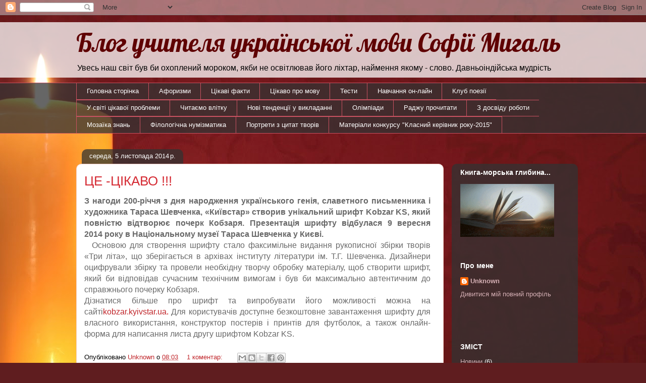

--- FILE ---
content_type: text/html; charset=UTF-8
request_url: https://mugalsokal3.blogspot.com/2014/11/
body_size: 15912
content:
<!DOCTYPE html>
<html class='v2' dir='ltr' lang='uk'>
<head>
<link href='https://www.blogger.com/static/v1/widgets/335934321-css_bundle_v2.css' rel='stylesheet' type='text/css'/>
<meta content='width=1100' name='viewport'/>
<meta content='text/html; charset=UTF-8' http-equiv='Content-Type'/>
<meta content='blogger' name='generator'/>
<link href='https://mugalsokal3.blogspot.com/favicon.ico' rel='icon' type='image/x-icon'/>
<link href='http://mugalsokal3.blogspot.com/2014/11/' rel='canonical'/>
<link rel="alternate" type="application/atom+xml" title="Блог учителя української мови Софії Мигаль - Atom" href="https://mugalsokal3.blogspot.com/feeds/posts/default" />
<link rel="alternate" type="application/rss+xml" title="Блог учителя української мови Софії Мигаль - RSS" href="https://mugalsokal3.blogspot.com/feeds/posts/default?alt=rss" />
<link rel="service.post" type="application/atom+xml" title="Блог учителя української мови Софії Мигаль - Atom" href="https://www.blogger.com/feeds/2128677457750178729/posts/default" />
<!--Can't find substitution for tag [blog.ieCssRetrofitLinks]-->
<meta content='http://mugalsokal3.blogspot.com/2014/11/' property='og:url'/>
<meta content='Блог учителя української мови Софії Мигаль' property='og:title'/>
<meta content='Увесь  наш  світ  був  би  охоплений мороком,
якби  не  освітлював  його  ліхтар,  наймення  якому - слово.
Давньоіндійська  мудрість
' property='og:description'/>
<title>Блог учителя української мови Софії Мигаль: листопада 2014</title>
<style type='text/css'>@font-face{font-family:'Lobster';font-style:normal;font-weight:400;font-display:swap;src:url(//fonts.gstatic.com/s/lobster/v32/neILzCirqoswsqX9zo-mM4MwWJXNqA.woff2)format('woff2');unicode-range:U+0460-052F,U+1C80-1C8A,U+20B4,U+2DE0-2DFF,U+A640-A69F,U+FE2E-FE2F;}@font-face{font-family:'Lobster';font-style:normal;font-weight:400;font-display:swap;src:url(//fonts.gstatic.com/s/lobster/v32/neILzCirqoswsqX9zoamM4MwWJXNqA.woff2)format('woff2');unicode-range:U+0301,U+0400-045F,U+0490-0491,U+04B0-04B1,U+2116;}@font-face{font-family:'Lobster';font-style:normal;font-weight:400;font-display:swap;src:url(//fonts.gstatic.com/s/lobster/v32/neILzCirqoswsqX9zo2mM4MwWJXNqA.woff2)format('woff2');unicode-range:U+0102-0103,U+0110-0111,U+0128-0129,U+0168-0169,U+01A0-01A1,U+01AF-01B0,U+0300-0301,U+0303-0304,U+0308-0309,U+0323,U+0329,U+1EA0-1EF9,U+20AB;}@font-face{font-family:'Lobster';font-style:normal;font-weight:400;font-display:swap;src:url(//fonts.gstatic.com/s/lobster/v32/neILzCirqoswsqX9zoymM4MwWJXNqA.woff2)format('woff2');unicode-range:U+0100-02BA,U+02BD-02C5,U+02C7-02CC,U+02CE-02D7,U+02DD-02FF,U+0304,U+0308,U+0329,U+1D00-1DBF,U+1E00-1E9F,U+1EF2-1EFF,U+2020,U+20A0-20AB,U+20AD-20C0,U+2113,U+2C60-2C7F,U+A720-A7FF;}@font-face{font-family:'Lobster';font-style:normal;font-weight:400;font-display:swap;src:url(//fonts.gstatic.com/s/lobster/v32/neILzCirqoswsqX9zoKmM4MwWJU.woff2)format('woff2');unicode-range:U+0000-00FF,U+0131,U+0152-0153,U+02BB-02BC,U+02C6,U+02DA,U+02DC,U+0304,U+0308,U+0329,U+2000-206F,U+20AC,U+2122,U+2191,U+2193,U+2212,U+2215,U+FEFF,U+FFFD;}</style>
<style id='page-skin-1' type='text/css'><!--
/*
-----------------------------------------------
Blogger Template Style
Name:     Awesome Inc.
Designer: Tina Chen
URL:      tinachen.org
----------------------------------------------- */
/* Content
----------------------------------------------- */
body {
font: normal normal 13px Arial, Tahoma, Helvetica, FreeSans, sans-serif;
color: #000000;
background: #5F1D1F url(//themes.googleusercontent.com/image?id=0BwVBOzw_-hbMZmIzY2UyOTQtN2IzYi00MmVlLWI1MjgtYzVmZWU3OWUwOTg3) repeat-x fixed top center /* Credit: cstar55 (http://www.istockphoto.com/googleimages.php?id=4436909&platform=blogger) */;
}
html body .content-outer {
min-width: 0;
max-width: 100%;
width: 100%;
}
a:link {
text-decoration: none;
color: #c0252a;
}
a:visited {
text-decoration: none;
color: #000000;
}
a:hover {
text-decoration: underline;
color: #c0252a;
}
.body-fauxcolumn-outer .cap-top {
position: absolute;
z-index: 1;
height: 276px;
width: 100%;
background: transparent none repeat-x scroll top left;
_background-image: none;
}
/* Columns
----------------------------------------------- */
.content-inner {
padding: 0;
}
.header-inner .section {
margin: 0 16px;
}
.tabs-inner .section {
margin: 0 16px;
}
.main-inner {
padding-top: 60px;
}
.main-inner .column-center-inner,
.main-inner .column-left-inner,
.main-inner .column-right-inner {
padding: 0 5px;
}
*+html body .main-inner .column-center-inner {
margin-top: -60px;
}
#layout .main-inner .column-center-inner {
margin-top: 0;
}
/* Header
----------------------------------------------- */
.header-outer {
margin: 14px 0 10px 0;
background: transparent url(//www.blogblog.com/1kt/awesomeinc/header_gradient_artsy.png) repeat scroll 0 0;
}
.Header h1 {
font: normal normal 50px Lobster;
color: #5f0002;
text-shadow: 0 0 -1px #000000;
}
.Header h1 a {
color: #5f0002;
}
.Header .description {
font: normal normal 16px Arial, Tahoma, Helvetica, FreeSans, sans-serif;
color: #000000;
}
.header-inner .Header .titlewrapper,
.header-inner .Header .descriptionwrapper {
padding-left: 0;
padding-right: 0;
margin-bottom: 0;
}
.header-inner .Header .titlewrapper {
padding-top: 9px;
}
/* Tabs
----------------------------------------------- */
.tabs-outer {
overflow: hidden;
position: relative;
background: transparent url(//www.blogblog.com/1kt/awesomeinc/tabs_gradient_artsy.png) repeat scroll 0 0;
}
#layout .tabs-outer {
overflow: visible;
}
.tabs-cap-top, .tabs-cap-bottom {
position: absolute;
width: 100%;
border-top: 1px solid #ca5261;
}
.tabs-cap-bottom {
bottom: 0;
}
.tabs-inner .widget li a {
display: inline-block;
margin: 0;
padding: .6em 1.5em;
font: normal normal 13px Arial, Tahoma, Helvetica, FreeSans, sans-serif;
color: #ffffff;
border-top: 1px solid #ca5261;
border-bottom: 1px solid #ca5261;
border-left: 1px solid #ca5261;
height: 16px;
line-height: 16px;
}
.tabs-inner .widget li:last-child a {
border-right: 1px solid #ca5261;
}
.tabs-inner .widget li.selected a, .tabs-inner .widget li a:hover {
background: #000000 url(//www.blogblog.com/1kt/awesomeinc/tabs_gradient_artsy.png) repeat-x scroll 0 -100px;
color: #ffffff;
}
/* Headings
----------------------------------------------- */
h2 {
font: normal bold 14px Arial, Tahoma, Helvetica, FreeSans, sans-serif;
color: #ffffff;
}
/* Widgets
----------------------------------------------- */
.main-inner .section {
margin: 0 27px;
padding: 0;
}
.main-inner .column-left-outer,
.main-inner .column-right-outer {
margin-top: 0;
}
#layout .main-inner .column-left-outer,
#layout .main-inner .column-right-outer {
margin-top: 0;
}
.main-inner .column-left-inner,
.main-inner .column-right-inner {
background: transparent url(//www.blogblog.com/1kt/awesomeinc/tabs_gradient_artsy.png) repeat 0 0;
-moz-box-shadow: 0 0 0 rgba(0, 0, 0, .2);
-webkit-box-shadow: 0 0 0 rgba(0, 0, 0, .2);
-goog-ms-box-shadow: 0 0 0 rgba(0, 0, 0, .2);
box-shadow: 0 0 0 rgba(0, 0, 0, .2);
-moz-border-radius: 10px;
-webkit-border-radius: 10px;
-goog-ms-border-radius: 10px;
border-radius: 10px;
}
#layout .main-inner .column-left-inner,
#layout .main-inner .column-right-inner {
margin-top: 0;
}
.sidebar .widget {
font: normal normal 13px Arial, Tahoma, Helvetica, FreeSans, sans-serif;
color: #ffffff;
}
.sidebar .widget a:link {
color: #d6b0b5;
}
.sidebar .widget a:visited {
color: #d7bf91;
}
.sidebar .widget a:hover {
color: #d6b0b5;
}
.sidebar .widget h2 {
text-shadow: 0 0 -1px #000000;
}
.main-inner .widget {
background-color: transparent;
border: 1px solid transparent;
padding: 0 0 15px;
margin: 20px -16px;
-moz-box-shadow: 0 0 0 rgba(0, 0, 0, .2);
-webkit-box-shadow: 0 0 0 rgba(0, 0, 0, .2);
-goog-ms-box-shadow: 0 0 0 rgba(0, 0, 0, .2);
box-shadow: 0 0 0 rgba(0, 0, 0, .2);
-moz-border-radius: 10px;
-webkit-border-radius: 10px;
-goog-ms-border-radius: 10px;
border-radius: 10px;
}
.main-inner .widget h2 {
margin: 0 -0;
padding: .6em 0 .5em;
border-bottom: 1px solid transparent;
}
.footer-inner .widget h2 {
padding: 0 0 .4em;
border-bottom: 1px solid transparent;
}
.main-inner .widget h2 + div, .footer-inner .widget h2 + div {
border-top: 0 solid transparent;
padding-top: 8px;
}
.main-inner .widget .widget-content {
margin: 0 -0;
padding: 7px 0 0;
}
.main-inner .widget ul, .main-inner .widget #ArchiveList ul.flat {
margin: -8px -15px 0;
padding: 0;
list-style: none;
}
.main-inner .widget #ArchiveList {
margin: -8px 0 0;
}
.main-inner .widget ul li, .main-inner .widget #ArchiveList ul.flat li {
padding: .5em 15px;
text-indent: 0;
color: #ffffff;
border-top: 0 solid transparent;
border-bottom: 1px solid transparent;
}
.main-inner .widget #ArchiveList ul li {
padding-top: .25em;
padding-bottom: .25em;
}
.main-inner .widget ul li:first-child, .main-inner .widget #ArchiveList ul.flat li:first-child {
border-top: none;
}
.main-inner .widget ul li:last-child, .main-inner .widget #ArchiveList ul.flat li:last-child {
border-bottom: none;
}
.post-body {
position: relative;
}
.main-inner .widget .post-body ul {
padding: 0 2.5em;
margin: .5em 0;
list-style: disc;
}
.main-inner .widget .post-body ul li {
padding: 0.25em 0;
margin-bottom: .25em;
color: #000000;
border: none;
}
.footer-inner .widget ul {
padding: 0;
list-style: none;
}
.widget .zippy {
color: #ffffff;
}
/* Posts
----------------------------------------------- */
body .main-inner .Blog {
padding: 0;
margin-bottom: 1em;
background-color: transparent;
border: none;
-moz-box-shadow: 0 0 0 rgba(0, 0, 0, 0);
-webkit-box-shadow: 0 0 0 rgba(0, 0, 0, 0);
-goog-ms-box-shadow: 0 0 0 rgba(0, 0, 0, 0);
box-shadow: 0 0 0 rgba(0, 0, 0, 0);
}
.main-inner .section:last-child .Blog:last-child {
padding: 0;
margin-bottom: 1em;
}
.main-inner .widget h2.date-header {
margin: 0 -15px 1px;
padding: 0 0 0 0;
font: normal normal 13px Arial, Tahoma, Helvetica, FreeSans, sans-serif;
color: #ffffff;
background: transparent url(//www.blogblog.com/1kt/awesomeinc/tabs_gradient_artsy.png) repeat fixed center center;
border-top: 0 solid transparent;
border-bottom: 1px solid transparent;
-moz-border-radius-topleft: 10px;
-moz-border-radius-topright: 10px;
-webkit-border-top-left-radius: 10px;
-webkit-border-top-right-radius: 10px;
border-top-left-radius: 10px;
border-top-right-radius: 10px;
position: absolute;
bottom: 100%;
left: 25px;
text-shadow: 0 0 -1px #000000;
}
.main-inner .widget h2.date-header span {
font: normal normal 13px Arial, Tahoma, Helvetica, FreeSans, sans-serif;
display: block;
padding: .5em 15px;
border-left: 0 solid transparent;
border-right: 0 solid transparent;
}
.date-outer {
position: relative;
margin: 60px 0 20px;
padding: 0 15px;
background-color: #ffffff;
border: 1px solid #f2cec6;
-moz-box-shadow: 0 0 0 rgba(0, 0, 0, .2);
-webkit-box-shadow: 0 0 0 rgba(0, 0, 0, .2);
-goog-ms-box-shadow: 0 0 0 rgba(0, 0, 0, .2);
box-shadow: 0 0 0 rgba(0, 0, 0, .2);
-moz-border-radius: 10px;
-webkit-border-radius: 10px;
-goog-ms-border-radius: 10px;
border-radius: 10px;
}
.date-outer:first-child {
margin-top: 0;
}
.date-outer:last-child {
margin-bottom: 0;
-moz-border-radius-bottomleft: 0;
-moz-border-radius-bottomright: 0;
-webkit-border-bottom-left-radius: 0;
-webkit-border-bottom-right-radius: 0;
-goog-ms-border-bottom-left-radius: 0;
-goog-ms-border-bottom-right-radius: 0;
border-bottom-left-radius: 0;
border-bottom-right-radius: 0;
}
.date-posts {
margin: 0 -0;
padding: 0 0;
clear: both;
}
.post-outer, .inline-ad {
border-top: 1px solid #f4d3cc;
margin: 0 -0;
padding: 15px 0;
}
.post-outer {
padding-bottom: 10px;
}
.post-outer:first-child {
padding-top: 10px;
border-top: none;
}
.post-outer:last-child, .inline-ad:last-child {
border-bottom: none;
}
.post-body {
position: relative;
}
.post-body img {
padding: 8px;
background: #ffffff;
border: 1px solid #c7c7c7;
-moz-box-shadow: 0 0 0 rgba(0, 0, 0, .2);
-webkit-box-shadow: 0 0 0 rgba(0, 0, 0, .2);
box-shadow: 0 0 0 rgba(0, 0, 0, .2);
-moz-border-radius: 0;
-webkit-border-radius: 0;
border-radius: 0;
}
h3.post-title, h4 {
font: normal normal 26px Arial, Tahoma, Helvetica, FreeSans, sans-serif;
color: #d52a33;
}
h3.post-title a {
font: normal normal 26px Arial, Tahoma, Helvetica, FreeSans, sans-serif;
color: #d52a33;
}
h3.post-title a:hover {
color: #c0252a;
text-decoration: underline;
}
.post-header {
margin: 0 0 1em;
}
.post-body {
line-height: 1.4;
}
.post-outer h2 {
color: #000000;
}
.post-footer {
margin: 1.5em 0 0;
}
#blog-pager {
padding: 15px;
font-size: 120%;
background-color: #ffffff;
border: 1px solid transparent;
-moz-box-shadow: 0 0 0 rgba(0, 0, 0, .2);
-webkit-box-shadow: 0 0 0 rgba(0, 0, 0, .2);
-goog-ms-box-shadow: 0 0 0 rgba(0, 0, 0, .2);
box-shadow: 0 0 0 rgba(0, 0, 0, .2);
-moz-border-radius: 10px;
-webkit-border-radius: 10px;
-goog-ms-border-radius: 10px;
border-radius: 10px;
-moz-border-radius-topleft: 0;
-moz-border-radius-topright: 0;
-webkit-border-top-left-radius: 0;
-webkit-border-top-right-radius: 0;
-goog-ms-border-top-left-radius: 0;
-goog-ms-border-top-right-radius: 0;
border-top-left-radius: 0;
border-top-right-radius-topright: 0;
margin-top: 0;
}
.blog-feeds, .post-feeds {
margin: 1em 0;
text-align: center;
color: #333333;
}
.blog-feeds a, .post-feeds a {
color: #ffffff;
}
.blog-feeds a:visited, .post-feeds a:visited {
color: #ffffff;
}
.blog-feeds a:hover, .post-feeds a:hover {
color: #ffffff;
}
.post-outer .comments {
margin-top: 2em;
}
/* Comments
----------------------------------------------- */
.comments .comments-content .icon.blog-author {
background-repeat: no-repeat;
background-image: url([data-uri]);
}
.comments .comments-content .loadmore a {
border-top: 1px solid #ca5261;
border-bottom: 1px solid #ca5261;
}
.comments .continue {
border-top: 2px solid #ca5261;
}
/* Footer
----------------------------------------------- */
.footer-outer {
margin: -0 0 -1px;
padding: 0 0 0;
color: #333333;
overflow: hidden;
}
.footer-fauxborder-left {
border-top: 1px solid transparent;
background: transparent url(//www.blogblog.com/1kt/awesomeinc/header_gradient_artsy.png) repeat scroll 0 0;
-moz-box-shadow: 0 0 0 rgba(0, 0, 0, .2);
-webkit-box-shadow: 0 0 0 rgba(0, 0, 0, .2);
-goog-ms-box-shadow: 0 0 0 rgba(0, 0, 0, .2);
box-shadow: 0 0 0 rgba(0, 0, 0, .2);
margin: 0 -0;
}
/* Mobile
----------------------------------------------- */
body.mobile {
background-size: 100% auto;
}
.mobile .body-fauxcolumn-outer {
background: transparent none repeat scroll top left;
}
*+html body.mobile .main-inner .column-center-inner {
margin-top: 0;
}
.mobile .main-inner .widget {
padding: 0 0 15px;
}
.mobile .main-inner .widget h2 + div,
.mobile .footer-inner .widget h2 + div {
border-top: none;
padding-top: 0;
}
.mobile .footer-inner .widget h2 {
padding: 0.5em 0;
border-bottom: none;
}
.mobile .main-inner .widget .widget-content {
margin: 0;
padding: 7px 0 0;
}
.mobile .main-inner .widget ul,
.mobile .main-inner .widget #ArchiveList ul.flat {
margin: 0 -15px 0;
}
.mobile .main-inner .widget h2.date-header {
left: 0;
}
.mobile .date-header span {
padding: 0.4em 0;
}
.mobile .date-outer:first-child {
margin-bottom: 0;
border: 1px solid #f2cec6;
-moz-border-radius-topleft: 10px;
-moz-border-radius-topright: 10px;
-webkit-border-top-left-radius: 10px;
-webkit-border-top-right-radius: 10px;
-goog-ms-border-top-left-radius: 10px;
-goog-ms-border-top-right-radius: 10px;
border-top-left-radius: 10px;
border-top-right-radius: 10px;
}
.mobile .date-outer {
border-color: #f2cec6;
border-width: 0 1px 1px;
}
.mobile .date-outer:last-child {
margin-bottom: 0;
}
.mobile .main-inner {
padding: 0;
}
.mobile .header-inner .section {
margin: 0;
}
.mobile .post-outer, .mobile .inline-ad {
padding: 5px 0;
}
.mobile .tabs-inner .section {
margin: 0 10px;
}
.mobile .main-inner .widget h2 {
margin: 0;
padding: 0;
}
.mobile .main-inner .widget h2.date-header span {
padding: 0;
}
.mobile .main-inner .widget .widget-content {
margin: 0;
padding: 7px 0 0;
}
.mobile #blog-pager {
border: 1px solid transparent;
background: transparent url(//www.blogblog.com/1kt/awesomeinc/header_gradient_artsy.png) repeat scroll 0 0;
}
.mobile .main-inner .column-left-inner,
.mobile .main-inner .column-right-inner {
background: transparent url(//www.blogblog.com/1kt/awesomeinc/tabs_gradient_artsy.png) repeat 0 0;
-moz-box-shadow: none;
-webkit-box-shadow: none;
-goog-ms-box-shadow: none;
box-shadow: none;
}
.mobile .date-posts {
margin: 0;
padding: 0;
}
.mobile .footer-fauxborder-left {
margin: 0;
border-top: inherit;
}
.mobile .main-inner .section:last-child .Blog:last-child {
margin-bottom: 0;
}
.mobile-index-contents {
color: #000000;
}
.mobile .mobile-link-button {
background: #c0252a url(//www.blogblog.com/1kt/awesomeinc/tabs_gradient_artsy.png) repeat scroll 0 0;
}
.mobile-link-button a:link, .mobile-link-button a:visited {
color: #ffffff;
}
.mobile .tabs-inner .PageList .widget-content {
background: transparent;
border-top: 1px solid;
border-color: #ca5261;
color: #ffffff;
}
.mobile .tabs-inner .PageList .widget-content .pagelist-arrow {
border-left: 1px solid #ca5261;
}

--></style>
<style id='template-skin-1' type='text/css'><!--
body {
min-width: 1010px;
}
.content-outer, .content-fauxcolumn-outer, .region-inner {
min-width: 1010px;
max-width: 1010px;
_width: 1010px;
}
.main-inner .columns {
padding-left: 0px;
padding-right: 250px;
}
.main-inner .fauxcolumn-center-outer {
left: 0px;
right: 250px;
/* IE6 does not respect left and right together */
_width: expression(this.parentNode.offsetWidth -
parseInt("0px") -
parseInt("250px") + 'px');
}
.main-inner .fauxcolumn-left-outer {
width: 0px;
}
.main-inner .fauxcolumn-right-outer {
width: 250px;
}
.main-inner .column-left-outer {
width: 0px;
right: 100%;
margin-left: -0px;
}
.main-inner .column-right-outer {
width: 250px;
margin-right: -250px;
}
#layout {
min-width: 0;
}
#layout .content-outer {
min-width: 0;
width: 800px;
}
#layout .region-inner {
min-width: 0;
width: auto;
}
body#layout div.add_widget {
padding: 8px;
}
body#layout div.add_widget a {
margin-left: 32px;
}
--></style>
<style>
    body {background-image:url(\/\/themes.googleusercontent.com\/image?id=0BwVBOzw_-hbMZmIzY2UyOTQtN2IzYi00MmVlLWI1MjgtYzVmZWU3OWUwOTg3);}
    
@media (max-width: 200px) { body {background-image:url(\/\/themes.googleusercontent.com\/image?id=0BwVBOzw_-hbMZmIzY2UyOTQtN2IzYi00MmVlLWI1MjgtYzVmZWU3OWUwOTg3&options=w200);}}
@media (max-width: 400px) and (min-width: 201px) { body {background-image:url(\/\/themes.googleusercontent.com\/image?id=0BwVBOzw_-hbMZmIzY2UyOTQtN2IzYi00MmVlLWI1MjgtYzVmZWU3OWUwOTg3&options=w400);}}
@media (max-width: 800px) and (min-width: 401px) { body {background-image:url(\/\/themes.googleusercontent.com\/image?id=0BwVBOzw_-hbMZmIzY2UyOTQtN2IzYi00MmVlLWI1MjgtYzVmZWU3OWUwOTg3&options=w800);}}
@media (max-width: 1200px) and (min-width: 801px) { body {background-image:url(\/\/themes.googleusercontent.com\/image?id=0BwVBOzw_-hbMZmIzY2UyOTQtN2IzYi00MmVlLWI1MjgtYzVmZWU3OWUwOTg3&options=w1200);}}
/* Last tag covers anything over one higher than the previous max-size cap. */
@media (min-width: 1201px) { body {background-image:url(\/\/themes.googleusercontent.com\/image?id=0BwVBOzw_-hbMZmIzY2UyOTQtN2IzYi00MmVlLWI1MjgtYzVmZWU3OWUwOTg3&options=w1600);}}
  </style>
<link href='https://www.blogger.com/dyn-css/authorization.css?targetBlogID=2128677457750178729&amp;zx=92ec1a8f-8af5-45f9-b386-17187a8592f5' media='none' onload='if(media!=&#39;all&#39;)media=&#39;all&#39;' rel='stylesheet'/><noscript><link href='https://www.blogger.com/dyn-css/authorization.css?targetBlogID=2128677457750178729&amp;zx=92ec1a8f-8af5-45f9-b386-17187a8592f5' rel='stylesheet'/></noscript>
<meta name='google-adsense-platform-account' content='ca-host-pub-1556223355139109'/>
<meta name='google-adsense-platform-domain' content='blogspot.com'/>

</head>
<body class='loading variant-artsy'>
<div class='navbar section' id='navbar' name='Панель навігації'><div class='widget Navbar' data-version='1' id='Navbar1'><script type="text/javascript">
    function setAttributeOnload(object, attribute, val) {
      if(window.addEventListener) {
        window.addEventListener('load',
          function(){ object[attribute] = val; }, false);
      } else {
        window.attachEvent('onload', function(){ object[attribute] = val; });
      }
    }
  </script>
<div id="navbar-iframe-container"></div>
<script type="text/javascript" src="https://apis.google.com/js/platform.js"></script>
<script type="text/javascript">
      gapi.load("gapi.iframes:gapi.iframes.style.bubble", function() {
        if (gapi.iframes && gapi.iframes.getContext) {
          gapi.iframes.getContext().openChild({
              url: 'https://www.blogger.com/navbar/2128677457750178729?origin\x3dhttps://mugalsokal3.blogspot.com',
              where: document.getElementById("navbar-iframe-container"),
              id: "navbar-iframe"
          });
        }
      });
    </script><script type="text/javascript">
(function() {
var script = document.createElement('script');
script.type = 'text/javascript';
script.src = '//pagead2.googlesyndication.com/pagead/js/google_top_exp.js';
var head = document.getElementsByTagName('head')[0];
if (head) {
head.appendChild(script);
}})();
</script>
</div></div>
<div class='body-fauxcolumns'>
<div class='fauxcolumn-outer body-fauxcolumn-outer'>
<div class='cap-top'>
<div class='cap-left'></div>
<div class='cap-right'></div>
</div>
<div class='fauxborder-left'>
<div class='fauxborder-right'></div>
<div class='fauxcolumn-inner'>
</div>
</div>
<div class='cap-bottom'>
<div class='cap-left'></div>
<div class='cap-right'></div>
</div>
</div>
</div>
<div class='content'>
<div class='content-fauxcolumns'>
<div class='fauxcolumn-outer content-fauxcolumn-outer'>
<div class='cap-top'>
<div class='cap-left'></div>
<div class='cap-right'></div>
</div>
<div class='fauxborder-left'>
<div class='fauxborder-right'></div>
<div class='fauxcolumn-inner'>
</div>
</div>
<div class='cap-bottom'>
<div class='cap-left'></div>
<div class='cap-right'></div>
</div>
</div>
</div>
<div class='content-outer'>
<div class='content-cap-top cap-top'>
<div class='cap-left'></div>
<div class='cap-right'></div>
</div>
<div class='fauxborder-left content-fauxborder-left'>
<div class='fauxborder-right content-fauxborder-right'></div>
<div class='content-inner'>
<header>
<div class='header-outer'>
<div class='header-cap-top cap-top'>
<div class='cap-left'></div>
<div class='cap-right'></div>
</div>
<div class='fauxborder-left header-fauxborder-left'>
<div class='fauxborder-right header-fauxborder-right'></div>
<div class='region-inner header-inner'>
<div class='header section' id='header' name='Заголовок'><div class='widget Header' data-version='1' id='Header1'>
<div id='header-inner'>
<div class='titlewrapper'>
<h1 class='title'>
<a href='https://mugalsokal3.blogspot.com/'>
Блог учителя української мови Софії Мигаль
</a>
</h1>
</div>
<div class='descriptionwrapper'>
<p class='description'><span>Увесь  наш  світ  був  би  охоплений мороком,
якби  не  освітлював  його  ліхтар,  наймення  якому - слово.
Давньоіндійська  мудрість
</span></p>
</div>
</div>
</div></div>
</div>
</div>
<div class='header-cap-bottom cap-bottom'>
<div class='cap-left'></div>
<div class='cap-right'></div>
</div>
</div>
</header>
<div class='tabs-outer'>
<div class='tabs-cap-top cap-top'>
<div class='cap-left'></div>
<div class='cap-right'></div>
</div>
<div class='fauxborder-left tabs-fauxborder-left'>
<div class='fauxborder-right tabs-fauxborder-right'></div>
<div class='region-inner tabs-inner'>
<div class='tabs section' id='crosscol' name='Усі стовпці'><div class='widget PageList' data-version='1' id='PageList1'>
<h2>Сторінки</h2>
<div class='widget-content'>
<ul>
<li>
<a href='https://mugalsokal3.blogspot.com/'>Головна сторінка</a>
</li>
<li>
<a href='https://mugalsokal3.blogspot.com/p/blog-page.html'>Афоризми</a>
</li>
<li>
<a href='https://mugalsokal3.blogspot.com/p/blog-page_27.html'>Цікаві факти</a>
</li>
<li>
<a href='https://mugalsokal3.blogspot.com/p/4279-45.html'>Цікаво про мову</a>
</li>
<li>
<a href='https://mugalsokal3.blogspot.com/p/blog-page_7105.html'>Тести</a>
</li>
<li>
<a href='https://mugalsokal3.blogspot.com/p/blog-page_2226.html'>Навчання он-лайн</a>
</li>
<li>
<a href='https://mugalsokal3.blogspot.com/p/blog-page_1707.html'>Клуб поезії</a>
</li>
<li>
<a href='https://mugalsokal3.blogspot.com/p/blog-page_11.html'>У світі цікавої проблеми</a>
</li>
<li>
<a href='https://mugalsokal3.blogspot.com/p/blog-page_1.html'>Читаємо влітку</a>
</li>
<li>
<a href='https://mugalsokal3.blogspot.com/p/blog-page_9.html'>Нові тенденції у викладанні</a>
</li>
<li>
<a href='https://mugalsokal3.blogspot.com/p/blog-page_787.html'>Олімпіади</a>
</li>
<li>
<a href='https://mugalsokal3.blogspot.com/p/blog-page_4757.html'>Раджу прочитати</a>
</li>
<li>
<a href='https://mugalsokal3.blogspot.com/p/blog-page_40.html'>З досвіду роботи</a>
</li>
<li>
<a href='https://mugalsokal3.blogspot.com/p/blog-page_13.html'>Мозаїка знань</a>
</li>
<li>
<a href='https://mugalsokal3.blogspot.com/p/blog-page_22.html'>Філологічна нумізматика</a>
</li>
<li>
<a href='https://mugalsokal3.blogspot.com/p/john-sokol.html'>Портрети з цитат творів</a>
</li>
<li>
<a href='https://mugalsokal3.blogspot.com/p/blog-page_14.html'>Матеріали конкурсу "Класний керівник року-2015"</a>
</li>
</ul>
<div class='clear'></div>
</div>
</div></div>
<div class='tabs no-items section' id='crosscol-overflow' name='Cross-Column 2'></div>
</div>
</div>
<div class='tabs-cap-bottom cap-bottom'>
<div class='cap-left'></div>
<div class='cap-right'></div>
</div>
</div>
<div class='main-outer'>
<div class='main-cap-top cap-top'>
<div class='cap-left'></div>
<div class='cap-right'></div>
</div>
<div class='fauxborder-left main-fauxborder-left'>
<div class='fauxborder-right main-fauxborder-right'></div>
<div class='region-inner main-inner'>
<div class='columns fauxcolumns'>
<div class='fauxcolumn-outer fauxcolumn-center-outer'>
<div class='cap-top'>
<div class='cap-left'></div>
<div class='cap-right'></div>
</div>
<div class='fauxborder-left'>
<div class='fauxborder-right'></div>
<div class='fauxcolumn-inner'>
</div>
</div>
<div class='cap-bottom'>
<div class='cap-left'></div>
<div class='cap-right'></div>
</div>
</div>
<div class='fauxcolumn-outer fauxcolumn-left-outer'>
<div class='cap-top'>
<div class='cap-left'></div>
<div class='cap-right'></div>
</div>
<div class='fauxborder-left'>
<div class='fauxborder-right'></div>
<div class='fauxcolumn-inner'>
</div>
</div>
<div class='cap-bottom'>
<div class='cap-left'></div>
<div class='cap-right'></div>
</div>
</div>
<div class='fauxcolumn-outer fauxcolumn-right-outer'>
<div class='cap-top'>
<div class='cap-left'></div>
<div class='cap-right'></div>
</div>
<div class='fauxborder-left'>
<div class='fauxborder-right'></div>
<div class='fauxcolumn-inner'>
</div>
</div>
<div class='cap-bottom'>
<div class='cap-left'></div>
<div class='cap-right'></div>
</div>
</div>
<!-- corrects IE6 width calculation -->
<div class='columns-inner'>
<div class='column-center-outer'>
<div class='column-center-inner'>
<div class='main section' id='main' name='Основний'><div class='widget Blog' data-version='1' id='Blog1'>
<div class='blog-posts hfeed'>

          <div class="date-outer">
        
<h2 class='date-header'><span>середа, 5 листопада 2014&#8239;р.</span></h2>

          <div class="date-posts">
        
<div class='post-outer'>
<div class='post hentry uncustomized-post-template' itemprop='blogPost' itemscope='itemscope' itemtype='http://schema.org/BlogPosting'>
<meta content='2128677457750178729' itemprop='blogId'/>
<meta content='1095177195274914501' itemprop='postId'/>
<a name='1095177195274914501'></a>
<h3 class='post-title entry-title' itemprop='name'>
<a href='https://mugalsokal3.blogspot.com/2014/11/blog-post.html'>ЦЕ -ЦІКАВО !!!</a>
</h3>
<div class='post-header'>
<div class='post-header-line-1'></div>
</div>
<div class='post-body entry-content' id='post-body-1095177195274914501' itemprop='description articleBody'>
<h3 style="background-color: white; color: dimgrey; font-family: Arial; margin: 0px 10px 0px 0px; padding: 0px; text-align: justify;">
<span style="font-family: &quot;arial&quot; , &quot;helvetica&quot; , sans-serif; font-size: 12pt; margin-right: 10px;">З нагоди 200-річчя з дня народження українського генія, славетного письменника і художника Тараса Шевченка, &#171;Київстар&#187; створив унікальний шрифт Kobzar KS, який повністю відтворює почерк Кобзаря. Презентація шрифту відбулася 9&nbsp;вересня 2014&nbsp;року в Національному музеї Тараса Шевченка у Києві.</span></h3>
<h3 style="background-color: white; color: dimgrey; font-family: Arial; margin: 0px 10px 0px 0px; padding: 0px; text-align: justify;">
<span style="font-weight: normal;">&nbsp;&nbsp;<span style="font-family: &quot;arial&quot; , &quot;helvetica&quot; , sans-serif; font-size: 12pt;">Основою для створення шрифту стало факсимільне видання рукописної збірки творів &#171;Три літа&#187;, що зберігається в архівах інституту літератури ім.&nbsp;Т.Г.&nbsp;Шевченка. Дизайнери оцифрували збірку та провели необхідну творчу обробку матеріалу, щоб створити шрифт, який би відповідав сучасним технічним вимогам і був би максимально автентичним до справжнього почерку Кобзаря.</span></span></h3>
<div style="background-color: white; color: dimgrey; font-family: Arial; font-size: 12px; margin-right: 10px; padding: 0px; text-align: justify;">
<span style="font-family: &quot;arial&quot; , &quot;helvetica&quot; , sans-serif; font-size: 12pt; margin-right: 10px;">Дізнатися більше про шрифт та випробувати його можливості можна на сайті<span style="color: #cc0000;"><a href="http://osvitportal.loda.gov.ua/diana.kolesnikova/AppData/Local/Microsoft/Windows/Temporary%20Internet%20Files/Content.Outlook/ZQVAP6JU/kobzar.kyivstar.ua">kobzar.kyivstar.ua</a>.</span> Для користувачів доступне безкоштовне завантаження шрифту для власного використання, конструктор постерів і принтів для футболок, а також онлайн-форма для написання листа другу шрифтом Kobzar KS.</span></div>
<div style='clear: both;'></div>
</div>
<div class='post-footer'>
<div class='post-footer-line post-footer-line-1'>
<span class='post-author vcard'>
Опубліковано
<span class='fn' itemprop='author' itemscope='itemscope' itemtype='http://schema.org/Person'>
<meta content='https://www.blogger.com/profile/14318827894655799865' itemprop='url'/>
<a class='g-profile' href='https://www.blogger.com/profile/14318827894655799865' rel='author' title='author profile'>
<span itemprop='name'>Unknown</span>
</a>
</span>
</span>
<span class='post-timestamp'>
о
<meta content='http://mugalsokal3.blogspot.com/2014/11/blog-post.html' itemprop='url'/>
<a class='timestamp-link' href='https://mugalsokal3.blogspot.com/2014/11/blog-post.html' rel='bookmark' title='permanent link'><abbr class='published' itemprop='datePublished' title='2014-11-05T08:03:00-08:00'>08:03</abbr></a>
</span>
<span class='post-comment-link'>
<a class='comment-link' href='https://mugalsokal3.blogspot.com/2014/11/blog-post.html#comment-form' onclick=''>
1 коментар:
  </a>
</span>
<span class='post-icons'>
<span class='item-control blog-admin pid-1880868790'>
<a href='https://www.blogger.com/post-edit.g?blogID=2128677457750178729&postID=1095177195274914501&from=pencil' title='Редагувати допис'>
<img alt='' class='icon-action' height='18' src='https://resources.blogblog.com/img/icon18_edit_allbkg.gif' width='18'/>
</a>
</span>
</span>
<div class='post-share-buttons goog-inline-block'>
<a class='goog-inline-block share-button sb-email' href='https://www.blogger.com/share-post.g?blogID=2128677457750178729&postID=1095177195274914501&target=email' target='_blank' title='Надіслати електронною поштою'><span class='share-button-link-text'>Надіслати електронною поштою</span></a><a class='goog-inline-block share-button sb-blog' href='https://www.blogger.com/share-post.g?blogID=2128677457750178729&postID=1095177195274914501&target=blog' onclick='window.open(this.href, "_blank", "height=270,width=475"); return false;' target='_blank' title='Опублікувати в блозі'><span class='share-button-link-text'>Опублікувати в блозі</span></a><a class='goog-inline-block share-button sb-twitter' href='https://www.blogger.com/share-post.g?blogID=2128677457750178729&postID=1095177195274914501&target=twitter' target='_blank' title='Поділитися в X'><span class='share-button-link-text'>Поділитися в X</span></a><a class='goog-inline-block share-button sb-facebook' href='https://www.blogger.com/share-post.g?blogID=2128677457750178729&postID=1095177195274914501&target=facebook' onclick='window.open(this.href, "_blank", "height=430,width=640"); return false;' target='_blank' title='Опублікувати у Facebook'><span class='share-button-link-text'>Опублікувати у Facebook</span></a><a class='goog-inline-block share-button sb-pinterest' href='https://www.blogger.com/share-post.g?blogID=2128677457750178729&postID=1095177195274914501&target=pinterest' target='_blank' title='Поділитися в Pinterest'><span class='share-button-link-text'>Поділитися в Pinterest</span></a>
</div>
</div>
<div class='post-footer-line post-footer-line-2'>
<span class='post-labels'>
Мітки:
<a href='https://mugalsokal3.blogspot.com/search/label/%D0%9D%D0%BE%D0%B2%D0%B8%D0%BD%D0%B8' rel='tag'>Новини</a>
</span>
</div>
<div class='post-footer-line post-footer-line-3'>
<span class='post-location'>
</span>
</div>
</div>
</div>
</div>

        </div></div>
      
</div>
<div class='blog-pager' id='blog-pager'>
<span id='blog-pager-newer-link'>
<a class='blog-pager-newer-link' href='https://mugalsokal3.blogspot.com/search?updated-max=2015-10-27T08:25:00-07:00&amp;max-results=5&amp;reverse-paginate=true' id='Blog1_blog-pager-newer-link' title='Новіші публікації'>Новіші публікації</a>
</span>
<span id='blog-pager-older-link'>
<a class='blog-pager-older-link' href='https://mugalsokal3.blogspot.com/search?updated-max=2014-11-05T08:03:00-08:00&amp;max-results=5' id='Blog1_blog-pager-older-link' title='Старіші публікації'>Старіші публікації</a>
</span>
<a class='home-link' href='https://mugalsokal3.blogspot.com/'>Головна сторінка</a>
</div>
<div class='clear'></div>
<div class='blog-feeds'>
<div class='feed-links'>
Підписатися на:
<a class='feed-link' href='https://mugalsokal3.blogspot.com/feeds/posts/default' target='_blank' type='application/atom+xml'>Коментарі (Atom)</a>
</div>
</div>
</div></div>
</div>
</div>
<div class='column-left-outer'>
<div class='column-left-inner'>
<aside>
</aside>
</div>
</div>
<div class='column-right-outer'>
<div class='column-right-inner'>
<aside>
<div class='sidebar section' id='sidebar-right-1'><div class='widget Image' data-version='1' id='Image1'>
<h2>Книга-морська глибина...</h2>
<div class='widget-content'>
<img alt='Книга-морська глибина...' height='105' id='Image1_img' src='https://blogger.googleusercontent.com/img/b/R29vZ2xl/AVvXsEjFM-mcBVjCVtCywGRUYaUF9BikF72DY26U4_iiGd7iY8FZ9sVbjkYPfwN0DcBcP7zEe0ztsvCwLiLFNPqcduAow8UmBU1xHjJ5UJTXdjLrGtP-qRfbya1f1I2rgQqsDAAsvQMGEiDEYJ6-/s1600-r/book-diary-gif-grass-Favim.com-2204125.gif' width='186'/>
<br/>
</div>
<div class='clear'></div>
</div><div class='widget Profile' data-version='1' id='Profile1'>
<h2>Про мене</h2>
<div class='widget-content'>
<dl class='profile-datablock'>
<dt class='profile-data'>
<a class='profile-name-link g-profile' href='https://www.blogger.com/profile/14318827894655799865' rel='author' style='background-image: url(//www.blogger.com/img/logo-16.png);'>
Unknown
</a>
</dt>
</dl>
<a class='profile-link' href='https://www.blogger.com/profile/14318827894655799865' rel='author'>Дивитися мій повний профіль</a>
<div class='clear'></div>
</div>
</div><div class='widget HTML' data-version='1' id='HTML3'>
<div class='widget-content'>
<script language="JavaScript" src="//xuxu.org.ua/i/170/222/20009032"></script>
</div>
<div class='clear'></div>
</div><div class='widget Label' data-version='1' id='Label1'>
<h2>ЗМІСТ</h2>
<div class='widget-content list-label-widget-content'>
<ul>
<li>
<a dir='ltr' href='https://mugalsokal3.blogspot.com/search/label/%D0%9D%D0%BE%D0%B2%D0%B8%D0%BD%D0%B8'>Новини</a>
<span dir='ltr'>(6)</span>
</li>
<li>
<a dir='ltr' href='https://mugalsokal3.blogspot.com/search/label/%D0%92%D0%B8%D0%B2%D1%87%D0%B0%D1%94%D0%BC%D0%BE%20%D0%A8%D0%B5%D0%B2%D1%87%D0%B5%D0%BD%D0%BA%D0%B0'>Вивчаємо Шевченка</a>
<span dir='ltr'>(3)</span>
</li>
<li>
<a dir='ltr' href='https://mugalsokal3.blogspot.com/search/label/%D0%92%D1%96%D1%82%D0%B0%D0%BD%D0%BD%D1%8F'>Вітання</a>
<span dir='ltr'>(2)</span>
</li>
<li>
<a dir='ltr' href='https://mugalsokal3.blogspot.com/search/label/%D0%9A%D0%BE%D0%BD%D0%BA%D1%83%D1%80%D1%81%D0%B8'>Конкурси</a>
<span dir='ltr'>(2)</span>
</li>
<li>
<a dir='ltr' href='https://mugalsokal3.blogspot.com/search/label/%D0%A7%D0%B8%D1%82%D0%B0%D1%82%D0%B8%20-%D1%86%D0%B5%20%D1%86%D1%96%D0%BA%D0%B0%D0%B2%D0%BE'>Читати -це цікаво</a>
<span dir='ltr'>(2)</span>
</li>
<li>
<a dir='ltr' href='https://mugalsokal3.blogspot.com/search/label/%D0%92%D0%B8%D0%B2%D1%87%D0%B0%D1%94%D0%BC%D0%BE%20%D1%83%D0%BA%D1%80%D0%B0%D1%97%D0%BD%D1%81%D1%8C%D0%BA%D1%83%20%D0%BC%D0%BE%D0%B2%D1%83'>Вивчаємо українську мову</a>
<span dir='ltr'>(1)</span>
</li>
<li>
<a dir='ltr' href='https://mugalsokal3.blogspot.com/search/label/%D0%94%D0%9F%D0%90'>ДПА</a>
<span dir='ltr'>(1)</span>
</li>
<li>
<a dir='ltr' href='https://mugalsokal3.blogspot.com/search/label/%D0%97%D0%9D%D0%9E'>ЗНО</a>
<span dir='ltr'>(1)</span>
</li>
<li>
<a dir='ltr' href='https://mugalsokal3.blogspot.com/search/label/%D0%A0%D0%B0%D0%B4%D1%96%D0%BE%D0%B4%D0%B8%D0%BA%D1%82%D0%B0%D0%BD%D1%82'>Радіодиктант</a>
<span dir='ltr'>(1)</span>
</li>
<li>
<a dir='ltr' href='https://mugalsokal3.blogspot.com/search/label/%D0%A1%D0%B2%D1%8F%D1%82%D0%BE%20%D0%BC%D0%BE%D0%B2%D0%B8'>Свято мови</a>
<span dir='ltr'>(1)</span>
</li>
</ul>
<div class='clear'></div>
</div>
</div><div class='widget HTML' data-version='1' id='HTML1'>
<div class='widget-content'>
<a href="http://mova.ridne.net/profile/3086"> <img src="https://lh3.googleusercontent.com/blogger_img_proxy/AEn0k_sDsVbd5FO8UjnGj__VvN4xKl53STMHkIcP0M1enH4_Uhu1P2dlUQpgsC7HRrbLsdnlntbxCN4zfYOsfeR756M3y5H37tnK7XdhStk=s0-d"> </a>
</div>
<div class='clear'></div>
</div><div class='widget Stats' data-version='1' id='Stats1'>
<h2>Загальна кількість переглядів сторінки</h2>
<div class='widget-content'>
<div id='Stats1_content' style='display: none;'>
<span class='counter-wrapper text-counter-wrapper' id='Stats1_totalCount'>
</span>
<div class='clear'></div>
</div>
</div>
</div><div class='widget HTML' data-version='1' id='HTML2'>
<div class='widget-content'>
<a target="_blank" href="http://tsybulyanskabigmirnet.blogspot.com"><img src="https://lh3.googleusercontent.com/blogger_img_proxy/AEn0k_thIrncFWwxzCkKIhsYD5tDxfTMep5r4S56vg1fOHNCBNHDQB7nqHz35fM-n3UGV3bq8wi315UOSwGJOH-Bn43AGt5pu7VwiXwbEZMIRc7xmjs3CQ3JNg=s0-d" title="Вітаю Вас на своєму блозі!"></a>
</div>
<div class='clear'></div>
</div><div class='widget PopularPosts' data-version='1' id='PopularPosts1'>
<h2>Популярні публікації</h2>
<div class='widget-content popular-posts'>
<ul>
<li>
<div class='item-content'>
<div class='item-thumbnail'>
<a href='https://mugalsokal3.blogspot.com/2014/05/blog-post.html' target='_blank'>
<img alt='' border='0' src='https://lh3.googleusercontent.com/blogger_img_proxy/AEn0k_sQDhKAq4HxXCJK1djM37_zL0g_3hhOSNP_DnDKKN-XTblmaXV7MQEQR7wMzD2B5jEyWXNNXIaJuHQTIjCsFAQhMZIGpev0mMRWEiK1Dlsqjecm_eqUQUb10jc4=w72-h72-p-k-no-nu'/>
</a>
</div>
<div class='item-title'><a href='https://mugalsokal3.blogspot.com/2014/05/blog-post.html'>Крилаті вислови Великого Кобзаря</a></div>
<div class='item-snippet'>
</div>
</div>
<div style='clear: both;'></div>
</li>
<li>
<div class='item-content'>
<div class='item-thumbnail'>
<a href='https://mugalsokal3.blogspot.com/2016/02/blog-post.html' target='_blank'>
<img alt='' border='0' src='https://blogger.googleusercontent.com/img/b/R29vZ2xl/AVvXsEiAV5dj_KeJOCLwtmqAvMSjy_5JoxxInVo_frIw4R3YNHWnLUS9Cx1G3y-rY7bVJT7_U83wu5p5Y6T2bT9cuOR41o36nmfTxSacvkSkoxu-zTwf6Q0l2HcQmL69MT6DN7EzoDO2WyaTPosH/w72-h72-p-k-no-nu/12688045_912904235490918_5173918141929778243_n.jpg'/>
</a>
</div>
<div class='item-title'><a href='https://mugalsokal3.blogspot.com/2016/02/blog-post.html'>Турнір "Знай українське"!</a></div>
<div class='item-snippet'>   Шановні любителі творчості Івана Франка!   Цьогоріч відзначаємо ювілей, тож вчетверте буде проведений&#160; Всеукраїнський турнір &#171;Знай україн...</div>
</div>
<div style='clear: both;'></div>
</li>
<li>
<div class='item-content'>
<div class='item-title'><a href='https://mugalsokal3.blogspot.com/2014/11/blog-post.html'>ЦЕ -ЦІКАВО !!!</a></div>
<div class='item-snippet'> З нагоди 200-річчя з дня народження українського генія, славетного письменника і художника Тараса Шевченка, &#171;Київстар&#187; створив унікальний ш...</div>
</div>
<div style='clear: both;'></div>
</li>
<li>
<div class='item-content'>
<div class='item-thumbnail'>
<a href='https://mugalsokal3.blogspot.com/2016/01/blog-post.html' target='_blank'>
<img alt='' border='0' src='https://blogger.googleusercontent.com/img/b/R29vZ2xl/AVvXsEjT9DG_ntlX59Dfv_3ivVwYR0NfXUPQX3EwDNPWq_kq7lCUuFU3CItHVESK3dWOlDw5dgf3T-jFV1aoKMxuFQAz7K5L_5zHE2Yelfpgv5kYqvuUXYdyxtDlUBlO63GLaibraFA0X-jJr0-d/w72-h72-p-k-no-nu/62018_1398431499.jpg'/>
</a>
</div>
<div class='item-title'><a href='https://mugalsokal3.blogspot.com/2016/01/blog-post.html'>Онлайн-читання!!!</a></div>
<div class='item-snippet'>    Київстар та&#160;сервіс онлайн-читання MyBook відкривають абонентам доступ до&#160;класичних літературних творів без підписки та&#160;плати за&#160;трафік. ...</div>
</div>
<div style='clear: both;'></div>
</li>
<li>
<div class='item-content'>
<div class='item-thumbnail'>
<a href='https://mugalsokal3.blogspot.com/2013/11/blog-post.html' target='_blank'>
<img alt='' border='0' src='https://blogger.googleusercontent.com/img/b/R29vZ2xl/AVvXsEgUMiTPlAZ9wMtBqUl9uBVRAvvbbcycW7978lokaCCaM0BjEO7Xwx16DJWUl4TXLmchsddrpwU4WIsgJbBO2PCuoY6jNvU_T8M4irlW9IwC8b6J1vd0scHCP07Fhj2zBaqeR9thtvgCMj8s/w72-h72-p-k-no-nu/96419766.gif'/>
</a>
</div>
<div class='item-title'><a href='https://mugalsokal3.blogspot.com/2013/11/blog-post.html'>ВІТАННЯ!!</a></div>
<div class='item-snippet'> Вітаю вас на блозі вчителя   &#160;української мови та літератури&#160;     Сокальської спеціалізованої&#160;   школи І-ІІІст &#8470;3   Софії Мигаль          </div>
</div>
<div style='clear: both;'></div>
</li>
<li>
<div class='item-content'>
<div class='item-thumbnail'>
<a href='https://mugalsokal3.blogspot.com/2015/10/2015.html' target='_blank'>
<img alt='' border='0' src='https://blogger.googleusercontent.com/img/b/R29vZ2xl/AVvXsEjyYBLasl6l09oYrYu8V_x7gDx3RsWgPnEaLiyZuSp-YcrBpKCM4QQnZ3rFw9XwsvKaDpgPvQ1jEWwxsfFmQwfCBOdgep57GVwfXAktgCCeFdfTWIApLOismQ52WFbWO43yU95yQQI2ZTzk/w72-h72-p-k-no-nu/20151027_144502.jpg'/>
</a>
</div>
<div class='item-title'><a href='https://mugalsokal3.blogspot.com/2015/10/2015.html'>Конкурс "Класний керівник року-2015"</a></div>
<div class='item-snippet'> Шановні друзі !   27 жовтня 2015 року я взяла участь в&#160;   І турі Всеукраїнського конкурсу   &#160;&quot;Класний керівник року-2015&quot;   на як...</div>
</div>
<div style='clear: both;'></div>
</li>
</ul>
<div class='clear'></div>
</div>
</div><div class='widget Wikipedia' data-version='1' id='Wikipedia1'>
<h2 class='title'>Wikipedia</h2>
<div class='wikipedia-search-main-container'>
<form class='wikipedia-search-form' id='Wikipedia1_wikipedia-search-form' name='wikipedia'>
<div class='wikipedia-searchtable'>
<span>
<a class='wikipedia-search-wiki-link' href='https://wikipedia.org/wiki/' target='_blank'>
<img align='top' class='wikipedia-icon' src='https://resources.blogblog.com/img/widgets/icon_wikipedia_w.png'/>
</a>
</span>
<span class='wikipedia-search-bar'>
<span class='wikipedia-input-box'>
<input class='wikipedia-search-input' id='Wikipedia1_wikipedia-search-input' type='text'/>
</span>
<span>
<input class='wikipedia-search-button' type='submit'/>
</span>
</span>
</div>
</form>
<div class='wikipedia-search-results-header' id='Wikipedia1_wikipedia-search-results-header'>Результати пошуку</div>
<div class='wikipedia-search-results' id='Wikipedia1_wikipedia-search-results'></div>
<nobr>
<div dir='ltr' id='Wikipedia1_wikipedia-search-more'></div>
</nobr>
</div><br/>
<div class='clear'></div>
</div></div>
</aside>
</div>
</div>
</div>
<div style='clear: both'></div>
<!-- columns -->
</div>
<!-- main -->
</div>
</div>
<div class='main-cap-bottom cap-bottom'>
<div class='cap-left'></div>
<div class='cap-right'></div>
</div>
</div>
<footer>
<div class='footer-outer'>
<div class='footer-cap-top cap-top'>
<div class='cap-left'></div>
<div class='cap-right'></div>
</div>
<div class='fauxborder-left footer-fauxborder-left'>
<div class='fauxborder-right footer-fauxborder-right'></div>
<div class='region-inner footer-inner'>
<div class='foot no-items section' id='footer-1'></div>
<table border='0' cellpadding='0' cellspacing='0' class='section-columns columns-2'>
<tbody>
<tr>
<td class='first columns-cell'>
<div class='foot no-items section' id='footer-2-1'></div>
</td>
<td class='columns-cell'>
<div class='foot section' id='footer-2-2'><div class='widget BlogArchive' data-version='1' id='BlogArchive1'>
<h2>Архів блогу</h2>
<div class='widget-content'>
<div id='ArchiveList'>
<div id='BlogArchive1_ArchiveList'>
<ul class='hierarchy'>
<li class='archivedate collapsed'>
<a class='toggle' href='javascript:void(0)'>
<span class='zippy'>

        &#9658;&#160;
      
</span>
</a>
<a class='post-count-link' href='https://mugalsokal3.blogspot.com/2016/'>
2016
</a>
<span class='post-count' dir='ltr'>(3)</span>
<ul class='hierarchy'>
<li class='archivedate collapsed'>
<a class='toggle' href='javascript:void(0)'>
<span class='zippy'>

        &#9658;&#160;
      
</span>
</a>
<a class='post-count-link' href='https://mugalsokal3.blogspot.com/2016/02/'>
лютого
</a>
<span class='post-count' dir='ltr'>(2)</span>
</li>
</ul>
<ul class='hierarchy'>
<li class='archivedate collapsed'>
<a class='toggle' href='javascript:void(0)'>
<span class='zippy'>

        &#9658;&#160;
      
</span>
</a>
<a class='post-count-link' href='https://mugalsokal3.blogspot.com/2016/01/'>
січня
</a>
<span class='post-count' dir='ltr'>(1)</span>
</li>
</ul>
</li>
</ul>
<ul class='hierarchy'>
<li class='archivedate collapsed'>
<a class='toggle' href='javascript:void(0)'>
<span class='zippy'>

        &#9658;&#160;
      
</span>
</a>
<a class='post-count-link' href='https://mugalsokal3.blogspot.com/2015/'>
2015
</a>
<span class='post-count' dir='ltr'>(6)</span>
<ul class='hierarchy'>
<li class='archivedate collapsed'>
<a class='toggle' href='javascript:void(0)'>
<span class='zippy'>

        &#9658;&#160;
      
</span>
</a>
<a class='post-count-link' href='https://mugalsokal3.blogspot.com/2015/10/'>
жовтня
</a>
<span class='post-count' dir='ltr'>(3)</span>
</li>
</ul>
<ul class='hierarchy'>
<li class='archivedate collapsed'>
<a class='toggle' href='javascript:void(0)'>
<span class='zippy'>

        &#9658;&#160;
      
</span>
</a>
<a class='post-count-link' href='https://mugalsokal3.blogspot.com/2015/04/'>
квітня
</a>
<span class='post-count' dir='ltr'>(3)</span>
</li>
</ul>
</li>
</ul>
<ul class='hierarchy'>
<li class='archivedate expanded'>
<a class='toggle' href='javascript:void(0)'>
<span class='zippy toggle-open'>

        &#9660;&#160;
      
</span>
</a>
<a class='post-count-link' href='https://mugalsokal3.blogspot.com/2014/'>
2014
</a>
<span class='post-count' dir='ltr'>(6)</span>
<ul class='hierarchy'>
<li class='archivedate expanded'>
<a class='toggle' href='javascript:void(0)'>
<span class='zippy toggle-open'>

        &#9660;&#160;
      
</span>
</a>
<a class='post-count-link' href='https://mugalsokal3.blogspot.com/2014/11/'>
листопада
</a>
<span class='post-count' dir='ltr'>(1)</span>
<ul class='posts'>
<li><a href='https://mugalsokal3.blogspot.com/2014/11/blog-post.html'>ЦЕ -ЦІКАВО !!!</a></li>
</ul>
</li>
</ul>
<ul class='hierarchy'>
<li class='archivedate collapsed'>
<a class='toggle' href='javascript:void(0)'>
<span class='zippy'>

        &#9658;&#160;
      
</span>
</a>
<a class='post-count-link' href='https://mugalsokal3.blogspot.com/2014/10/'>
жовтня
</a>
<span class='post-count' dir='ltr'>(1)</span>
</li>
</ul>
<ul class='hierarchy'>
<li class='archivedate collapsed'>
<a class='toggle' href='javascript:void(0)'>
<span class='zippy'>

        &#9658;&#160;
      
</span>
</a>
<a class='post-count-link' href='https://mugalsokal3.blogspot.com/2014/06/'>
червня
</a>
<span class='post-count' dir='ltr'>(1)</span>
</li>
</ul>
<ul class='hierarchy'>
<li class='archivedate collapsed'>
<a class='toggle' href='javascript:void(0)'>
<span class='zippy'>

        &#9658;&#160;
      
</span>
</a>
<a class='post-count-link' href='https://mugalsokal3.blogspot.com/2014/05/'>
травня
</a>
<span class='post-count' dir='ltr'>(1)</span>
</li>
</ul>
<ul class='hierarchy'>
<li class='archivedate collapsed'>
<a class='toggle' href='javascript:void(0)'>
<span class='zippy'>

        &#9658;&#160;
      
</span>
</a>
<a class='post-count-link' href='https://mugalsokal3.blogspot.com/2014/03/'>
березня
</a>
<span class='post-count' dir='ltr'>(1)</span>
</li>
</ul>
<ul class='hierarchy'>
<li class='archivedate collapsed'>
<a class='toggle' href='javascript:void(0)'>
<span class='zippy'>

        &#9658;&#160;
      
</span>
</a>
<a class='post-count-link' href='https://mugalsokal3.blogspot.com/2014/02/'>
лютого
</a>
<span class='post-count' dir='ltr'>(1)</span>
</li>
</ul>
</li>
</ul>
<ul class='hierarchy'>
<li class='archivedate collapsed'>
<a class='toggle' href='javascript:void(0)'>
<span class='zippy'>

        &#9658;&#160;
      
</span>
</a>
<a class='post-count-link' href='https://mugalsokal3.blogspot.com/2013/'>
2013
</a>
<span class='post-count' dir='ltr'>(1)</span>
<ul class='hierarchy'>
<li class='archivedate collapsed'>
<a class='toggle' href='javascript:void(0)'>
<span class='zippy'>

        &#9658;&#160;
      
</span>
</a>
<a class='post-count-link' href='https://mugalsokal3.blogspot.com/2013/11/'>
листопада
</a>
<span class='post-count' dir='ltr'>(1)</span>
</li>
</ul>
</li>
</ul>
</div>
</div>
<div class='clear'></div>
</div>
</div></div>
</td>
</tr>
</tbody>
</table>
<!-- outside of the include in order to lock Attribution widget -->
<div class='foot section' id='footer-3' name='Нижній колонтитул'><div class='widget Attribution' data-version='1' id='Attribution1'>
<div class='widget-content' style='text-align: center;'>
Тема "Захоплення". Зображення для теми від користувача <a href='http://www.istockphoto.com/googleimages.php?id=4436909&platform=blogger&langregion=uk' target='_blank'>cstar55</a>. На платформі <a href='https://www.blogger.com' target='_blank'>Blogger</a>.
</div>
<div class='clear'></div>
</div></div>
</div>
</div>
<div class='footer-cap-bottom cap-bottom'>
<div class='cap-left'></div>
<div class='cap-right'></div>
</div>
</div>
</footer>
<!-- content -->
</div>
</div>
<div class='content-cap-bottom cap-bottom'>
<div class='cap-left'></div>
<div class='cap-right'></div>
</div>
</div>
</div>
<script type='text/javascript'>
    window.setTimeout(function() {
        document.body.className = document.body.className.replace('loading', '');
      }, 10);
  </script>

<script type="text/javascript" src="https://www.blogger.com/static/v1/widgets/2028843038-widgets.js"></script>
<script type='text/javascript'>
window['__wavt'] = 'AOuZoY6lurtE3rJjQt4ULI9fjmv04n1_1Q:1769752499445';_WidgetManager._Init('//www.blogger.com/rearrange?blogID\x3d2128677457750178729','//mugalsokal3.blogspot.com/2014/11/','2128677457750178729');
_WidgetManager._SetDataContext([{'name': 'blog', 'data': {'blogId': '2128677457750178729', 'title': '\u0411\u043b\u043e\u0433 \u0443\u0447\u0438\u0442\u0435\u043b\u044f \u0443\u043a\u0440\u0430\u0457\u043d\u0441\u044c\u043a\u043e\u0457 \u043c\u043e\u0432\u0438 \u0421\u043e\u0444\u0456\u0457 \u041c\u0438\u0433\u0430\u043b\u044c', 'url': 'https://mugalsokal3.blogspot.com/2014/11/', 'canonicalUrl': 'http://mugalsokal3.blogspot.com/2014/11/', 'homepageUrl': 'https://mugalsokal3.blogspot.com/', 'searchUrl': 'https://mugalsokal3.blogspot.com/search', 'canonicalHomepageUrl': 'http://mugalsokal3.blogspot.com/', 'blogspotFaviconUrl': 'https://mugalsokal3.blogspot.com/favicon.ico', 'bloggerUrl': 'https://www.blogger.com', 'hasCustomDomain': false, 'httpsEnabled': true, 'enabledCommentProfileImages': true, 'gPlusViewType': 'FILTERED_POSTMOD', 'adultContent': false, 'analyticsAccountNumber': '', 'encoding': 'UTF-8', 'locale': 'uk', 'localeUnderscoreDelimited': 'uk', 'languageDirection': 'ltr', 'isPrivate': false, 'isMobile': false, 'isMobileRequest': false, 'mobileClass': '', 'isPrivateBlog': false, 'isDynamicViewsAvailable': true, 'feedLinks': '\x3clink rel\x3d\x22alternate\x22 type\x3d\x22application/atom+xml\x22 title\x3d\x22\u0411\u043b\u043e\u0433 \u0443\u0447\u0438\u0442\u0435\u043b\u044f \u0443\u043a\u0440\u0430\u0457\u043d\u0441\u044c\u043a\u043e\u0457 \u043c\u043e\u0432\u0438 \u0421\u043e\u0444\u0456\u0457 \u041c\u0438\u0433\u0430\u043b\u044c - Atom\x22 href\x3d\x22https://mugalsokal3.blogspot.com/feeds/posts/default\x22 /\x3e\n\x3clink rel\x3d\x22alternate\x22 type\x3d\x22application/rss+xml\x22 title\x3d\x22\u0411\u043b\u043e\u0433 \u0443\u0447\u0438\u0442\u0435\u043b\u044f \u0443\u043a\u0440\u0430\u0457\u043d\u0441\u044c\u043a\u043e\u0457 \u043c\u043e\u0432\u0438 \u0421\u043e\u0444\u0456\u0457 \u041c\u0438\u0433\u0430\u043b\u044c - RSS\x22 href\x3d\x22https://mugalsokal3.blogspot.com/feeds/posts/default?alt\x3drss\x22 /\x3e\n\x3clink rel\x3d\x22service.post\x22 type\x3d\x22application/atom+xml\x22 title\x3d\x22\u0411\u043b\u043e\u0433 \u0443\u0447\u0438\u0442\u0435\u043b\u044f \u0443\u043a\u0440\u0430\u0457\u043d\u0441\u044c\u043a\u043e\u0457 \u043c\u043e\u0432\u0438 \u0421\u043e\u0444\u0456\u0457 \u041c\u0438\u0433\u0430\u043b\u044c - Atom\x22 href\x3d\x22https://www.blogger.com/feeds/2128677457750178729/posts/default\x22 /\x3e\n', 'meTag': '', 'adsenseHostId': 'ca-host-pub-1556223355139109', 'adsenseHasAds': false, 'adsenseAutoAds': false, 'boqCommentIframeForm': true, 'loginRedirectParam': '', 'view': '', 'dynamicViewsCommentsSrc': '//www.blogblog.com/dynamicviews/4224c15c4e7c9321/js/comments.js', 'dynamicViewsScriptSrc': '//www.blogblog.com/dynamicviews/488fc340cdb1c4a9', 'plusOneApiSrc': 'https://apis.google.com/js/platform.js', 'disableGComments': true, 'interstitialAccepted': false, 'sharing': {'platforms': [{'name': '\u041e\u0442\u0440\u0438\u043c\u0430\u0442\u0438 \u043f\u043e\u0441\u0438\u043b\u0430\u043d\u043d\u044f', 'key': 'link', 'shareMessage': '\u041e\u0442\u0440\u0438\u043c\u0430\u0442\u0438 \u043f\u043e\u0441\u0438\u043b\u0430\u043d\u043d\u044f', 'target': ''}, {'name': 'Facebook', 'key': 'facebook', 'shareMessage': '\u041f\u043e\u0434\u0456\u043b\u0438\u0442\u0438\u0441\u044f \u0432 Facebook', 'target': 'facebook'}, {'name': '\u041e\u043f\u0443\u0431\u043b\u0456\u043a\u0443\u0432\u0430\u0442\u0438 \u0432 \u0431\u043b\u043e\u0437\u0456', 'key': 'blogThis', 'shareMessage': '\u041e\u043f\u0443\u0431\u043b\u0456\u043a\u0443\u0432\u0430\u0442\u0438 \u0432 \u0431\u043b\u043e\u0437\u0456', 'target': 'blog'}, {'name': 'X', 'key': 'twitter', 'shareMessage': '\u041f\u043e\u0434\u0456\u043b\u0438\u0442\u0438\u0441\u044f \u0432 X', 'target': 'twitter'}, {'name': 'Pinterest', 'key': 'pinterest', 'shareMessage': '\u041f\u043e\u0434\u0456\u043b\u0438\u0442\u0438\u0441\u044f \u0432 Pinterest', 'target': 'pinterest'}, {'name': '\u0415\u043b\u0435\u043a\u0442\u0440\u043e\u043d\u043d\u0430 \u043f\u043e\u0448\u0442\u0430', 'key': 'email', 'shareMessage': '\u0415\u043b\u0435\u043a\u0442\u0440\u043e\u043d\u043d\u0430 \u043f\u043e\u0448\u0442\u0430', 'target': 'email'}], 'disableGooglePlus': true, 'googlePlusShareButtonWidth': 0, 'googlePlusBootstrap': '\x3cscript type\x3d\x22text/javascript\x22\x3ewindow.___gcfg \x3d {\x27lang\x27: \x27uk\x27};\x3c/script\x3e'}, 'hasCustomJumpLinkMessage': false, 'jumpLinkMessage': '\u0414\u043e\u043a\u043b\u0430\u0434\u043d\u0456\u0448\u0435', 'pageType': 'archive', 'pageName': '\u043b\u0438\u0441\u0442\u043e\u043f\u0430\u0434\u0430 2014', 'pageTitle': '\u0411\u043b\u043e\u0433 \u0443\u0447\u0438\u0442\u0435\u043b\u044f \u0443\u043a\u0440\u0430\u0457\u043d\u0441\u044c\u043a\u043e\u0457 \u043c\u043e\u0432\u0438 \u0421\u043e\u0444\u0456\u0457 \u041c\u0438\u0433\u0430\u043b\u044c: \u043b\u0438\u0441\u0442\u043e\u043f\u0430\u0434\u0430 2014'}}, {'name': 'features', 'data': {}}, {'name': 'messages', 'data': {'edit': '\u0420\u0435\u0434\u0430\u0433\u0443\u0432\u0430\u0442\u0438', 'linkCopiedToClipboard': '\u041f\u043e\u0441\u0438\u043b\u0430\u043d\u043d\u044f \u0441\u043a\u043e\u043f\u0456\u0439\u043e\u0432\u0430\u043d\u043e \u0432 \u0431\u0443\u0444\u0435\u0440 \u043e\u0431\u043c\u0456\u043d\u0443!', 'ok': 'Ok', 'postLink': '\u041f\u043e\u0441\u0438\u043b\u0430\u043d\u043d\u044f \u043d\u0430 \u043f\u0443\u0431\u043b\u0456\u043a\u0430\u0446\u0456\u044e'}}, {'name': 'template', 'data': {'name': 'Awesome Inc.', 'localizedName': '\u0417\u0430\u0445\u043e\u043f\u043b\u0435\u043d\u043d\u044f', 'isResponsive': false, 'isAlternateRendering': false, 'isCustom': false, 'variant': 'artsy', 'variantId': 'artsy'}}, {'name': 'view', 'data': {'classic': {'name': 'classic', 'url': '?view\x3dclassic'}, 'flipcard': {'name': 'flipcard', 'url': '?view\x3dflipcard'}, 'magazine': {'name': 'magazine', 'url': '?view\x3dmagazine'}, 'mosaic': {'name': 'mosaic', 'url': '?view\x3dmosaic'}, 'sidebar': {'name': 'sidebar', 'url': '?view\x3dsidebar'}, 'snapshot': {'name': 'snapshot', 'url': '?view\x3dsnapshot'}, 'timeslide': {'name': 'timeslide', 'url': '?view\x3dtimeslide'}, 'isMobile': false, 'title': '\u0411\u043b\u043e\u0433 \u0443\u0447\u0438\u0442\u0435\u043b\u044f \u0443\u043a\u0440\u0430\u0457\u043d\u0441\u044c\u043a\u043e\u0457 \u043c\u043e\u0432\u0438 \u0421\u043e\u0444\u0456\u0457 \u041c\u0438\u0433\u0430\u043b\u044c', 'description': '\u0423\u0432\u0435\u0441\u044c  \u043d\u0430\u0448  \u0441\u0432\u0456\u0442  \u0431\u0443\u0432  \u0431\u0438  \u043e\u0445\u043e\u043f\u043b\u0435\u043d\u0438\u0439 \u043c\u043e\u0440\u043e\u043a\u043e\u043c,\n\u044f\u043a\u0431\u0438  \u043d\u0435  \u043e\u0441\u0432\u0456\u0442\u043b\u044e\u0432\u0430\u0432  \u0439\u043e\u0433\u043e  \u043b\u0456\u0445\u0442\u0430\u0440,  \u043d\u0430\u0439\u043c\u0435\u043d\u043d\u044f  \u044f\u043a\u043e\u043c\u0443 - \u0441\u043b\u043e\u0432\u043e.\n\u0414\u0430\u0432\u043d\u044c\u043e\u0456\u043d\u0434\u0456\u0439\u0441\u044c\u043a\u0430  \u043c\u0443\u0434\u0440\u0456\u0441\u0442\u044c\n', 'url': 'https://mugalsokal3.blogspot.com/2014/11/', 'type': 'feed', 'isSingleItem': false, 'isMultipleItems': true, 'isError': false, 'isPage': false, 'isPost': false, 'isHomepage': false, 'isArchive': true, 'isLabelSearch': false, 'archive': {'year': 2014, 'month': 11, 'rangeMessage': '\u041f\u043e\u043a\u0430\u0437\u0430\u043d\u043e \u0434\u043e\u043f\u0438\u0441\u0438 \u0437 \u043b\u0438\u0441\u0442\u043e\u043f\u0430\u0434, 2014'}}}]);
_WidgetManager._RegisterWidget('_NavbarView', new _WidgetInfo('Navbar1', 'navbar', document.getElementById('Navbar1'), {}, 'displayModeFull'));
_WidgetManager._RegisterWidget('_HeaderView', new _WidgetInfo('Header1', 'header', document.getElementById('Header1'), {}, 'displayModeFull'));
_WidgetManager._RegisterWidget('_PageListView', new _WidgetInfo('PageList1', 'crosscol', document.getElementById('PageList1'), {'title': '\u0421\u0442\u043e\u0440\u0456\u043d\u043a\u0438', 'links': [{'isCurrentPage': false, 'href': 'https://mugalsokal3.blogspot.com/', 'title': '\u0413\u043e\u043b\u043e\u0432\u043d\u0430 \u0441\u0442\u043e\u0440\u0456\u043d\u043a\u0430'}, {'isCurrentPage': false, 'href': 'https://mugalsokal3.blogspot.com/p/blog-page.html', 'id': '5832520092711518248', 'title': '\u0410\u0444\u043e\u0440\u0438\u0437\u043c\u0438'}, {'isCurrentPage': false, 'href': 'https://mugalsokal3.blogspot.com/p/blog-page_27.html', 'id': '9016828261681821924', 'title': '\u0426\u0456\u043a\u0430\u0432\u0456 \u0444\u0430\u043a\u0442\u0438'}, {'isCurrentPage': false, 'href': 'https://mugalsokal3.blogspot.com/p/4279-45.html', 'id': '4163890503506166082', 'title': '\u0426\u0456\u043a\u0430\u0432\u043e \u043f\u0440\u043e \u043c\u043e\u0432\u0443'}, {'isCurrentPage': false, 'href': 'https://mugalsokal3.blogspot.com/p/blog-page_7105.html', 'id': '5966282350382195406', 'title': '\u0422\u0435\u0441\u0442\u0438'}, {'isCurrentPage': false, 'href': 'https://mugalsokal3.blogspot.com/p/blog-page_2226.html', 'id': '7154559784627678702', 'title': '\u041d\u0430\u0432\u0447\u0430\u043d\u043d\u044f \u043e\u043d-\u043b\u0430\u0439\u043d'}, {'isCurrentPage': false, 'href': 'https://mugalsokal3.blogspot.com/p/blog-page_1707.html', 'id': '6093129957978970019', 'title': '\u041a\u043b\u0443\u0431 \u043f\u043e\u0435\u0437\u0456\u0457'}, {'isCurrentPage': false, 'href': 'https://mugalsokal3.blogspot.com/p/blog-page_11.html', 'id': '1426667044401343067', 'title': '\u0423 \u0441\u0432\u0456\u0442\u0456 \u0446\u0456\u043a\u0430\u0432\u043e\u0457 \u043f\u0440\u043e\u0431\u043b\u0435\u043c\u0438'}, {'isCurrentPage': false, 'href': 'https://mugalsokal3.blogspot.com/p/blog-page_1.html', 'id': '8815768075815971746', 'title': '\u0427\u0438\u0442\u0430\u0454\u043c\u043e \u0432\u043b\u0456\u0442\u043a\u0443'}, {'isCurrentPage': false, 'href': 'https://mugalsokal3.blogspot.com/p/blog-page_9.html', 'id': '398512758373365056', 'title': '\u041d\u043e\u0432\u0456 \u0442\u0435\u043d\u0434\u0435\u043d\u0446\u0456\u0457 \u0443 \u0432\u0438\u043a\u043b\u0430\u0434\u0430\u043d\u043d\u0456'}, {'isCurrentPage': false, 'href': 'https://mugalsokal3.blogspot.com/p/blog-page_787.html', 'id': '1853880507628726887', 'title': '\u041e\u043b\u0456\u043c\u043f\u0456\u0430\u0434\u0438'}, {'isCurrentPage': false, 'href': 'https://mugalsokal3.blogspot.com/p/blog-page_4757.html', 'id': '5274573337169344065', 'title': '\u0420\u0430\u0434\u0436\u0443 \u043f\u0440\u043e\u0447\u0438\u0442\u0430\u0442\u0438'}, {'isCurrentPage': false, 'href': 'https://mugalsokal3.blogspot.com/p/blog-page_40.html', 'id': '3927581676796774178', 'title': '\u0417 \u0434\u043e\u0441\u0432\u0456\u0434\u0443 \u0440\u043e\u0431\u043e\u0442\u0438'}, {'isCurrentPage': false, 'href': 'https://mugalsokal3.blogspot.com/p/blog-page_13.html', 'id': '2718287347929119666', 'title': '\u041c\u043e\u0437\u0430\u0457\u043a\u0430 \u0437\u043d\u0430\u043d\u044c'}, {'isCurrentPage': false, 'href': 'https://mugalsokal3.blogspot.com/p/blog-page_22.html', 'id': '1406902908448407886', 'title': '\u0424\u0456\u043b\u043e\u043b\u043e\u0433\u0456\u0447\u043d\u0430 \u043d\u0443\u043c\u0456\u0437\u043c\u0430\u0442\u0438\u043a\u0430'}, {'isCurrentPage': false, 'href': 'https://mugalsokal3.blogspot.com/p/john-sokol.html', 'id': '8035894804543510389', 'title': '\u041f\u043e\u0440\u0442\u0440\u0435\u0442\u0438 \u0437 \u0446\u0438\u0442\u0430\u0442 \u0442\u0432\u043e\u0440\u0456\u0432'}, {'isCurrentPage': false, 'href': 'https://mugalsokal3.blogspot.com/p/blog-page_14.html', 'id': '7593462337661704373', 'title': '\u041c\u0430\u0442\u0435\u0440\u0456\u0430\u043b\u0438 \u043a\u043e\u043d\u043a\u0443\u0440\u0441\u0443 \x22\u041a\u043b\u0430\u0441\u043d\u0438\u0439 \u043a\u0435\u0440\u0456\u0432\u043d\u0438\u043a \u0440\u043e\u043a\u0443-2015\x22'}], 'mobile': false, 'showPlaceholder': true, 'hasCurrentPage': false}, 'displayModeFull'));
_WidgetManager._RegisterWidget('_BlogView', new _WidgetInfo('Blog1', 'main', document.getElementById('Blog1'), {'cmtInteractionsEnabled': false, 'lightboxEnabled': true, 'lightboxModuleUrl': 'https://www.blogger.com/static/v1/jsbin/665887510-lbx__uk.js', 'lightboxCssUrl': 'https://www.blogger.com/static/v1/v-css/828616780-lightbox_bundle.css'}, 'displayModeFull'));
_WidgetManager._RegisterWidget('_ImageView', new _WidgetInfo('Image1', 'sidebar-right-1', document.getElementById('Image1'), {'resize': true}, 'displayModeFull'));
_WidgetManager._RegisterWidget('_ProfileView', new _WidgetInfo('Profile1', 'sidebar-right-1', document.getElementById('Profile1'), {}, 'displayModeFull'));
_WidgetManager._RegisterWidget('_HTMLView', new _WidgetInfo('HTML3', 'sidebar-right-1', document.getElementById('HTML3'), {}, 'displayModeFull'));
_WidgetManager._RegisterWidget('_LabelView', new _WidgetInfo('Label1', 'sidebar-right-1', document.getElementById('Label1'), {}, 'displayModeFull'));
_WidgetManager._RegisterWidget('_HTMLView', new _WidgetInfo('HTML1', 'sidebar-right-1', document.getElementById('HTML1'), {}, 'displayModeFull'));
_WidgetManager._RegisterWidget('_StatsView', new _WidgetInfo('Stats1', 'sidebar-right-1', document.getElementById('Stats1'), {'title': '\u0417\u0430\u0433\u0430\u043b\u044c\u043d\u0430 \u043a\u0456\u043b\u044c\u043a\u0456\u0441\u0442\u044c \u043f\u0435\u0440\u0435\u0433\u043b\u044f\u0434\u0456\u0432 \u0441\u0442\u043e\u0440\u0456\u043d\u043a\u0438', 'showGraphicalCounter': false, 'showAnimatedCounter': false, 'showSparkline': false, 'statsUrl': '//mugalsokal3.blogspot.com/b/stats?style\x3dBLACK_TRANSPARENT\x26timeRange\x3dALL_TIME\x26token\x3dAPq4FmDF9G0VH1A65FeXvR2qmyUjEOTPSpOIWplrcOtr_3N2fxJmumIVZsMsqxcyvPRET8Onl1huMJZz-mOPf6804sBty9Soeg'}, 'displayModeFull'));
_WidgetManager._RegisterWidget('_HTMLView', new _WidgetInfo('HTML2', 'sidebar-right-1', document.getElementById('HTML2'), {}, 'displayModeFull'));
_WidgetManager._RegisterWidget('_PopularPostsView', new _WidgetInfo('PopularPosts1', 'sidebar-right-1', document.getElementById('PopularPosts1'), {}, 'displayModeFull'));
_WidgetManager._RegisterWidget('_WikipediaView', new _WidgetInfo('Wikipedia1', 'sidebar-right-1', document.getElementById('Wikipedia1'), {'title': 'Wikipedia', 'language': 'uk', 'noResultsFoundMsg': '\u0420\u0435\u0437\u0443\u043b\u044c\u0442\u0430\u0442\u0456\u0432 \u043d\u0435 \u0437\u043d\u0430\u0439\u0434\u0435\u043d\u043e.', 'enterTextMsg': '\u0412\u0432\u0435\u0434\u0456\u0442\u044c \u0442\u0435\u043a\u0441\u0442 \u0434\u043b\u044f \u043f\u043e\u0448\u0443\u043a\u0443.', 'moreMsg': '\u0411\u0456\u043b\u044c\u0448\u0435 \xbb', 'searchResultsMsg': '\u0420\u0435\u0437\u0443\u043b\u044c\u0442\u0430\u0442\u0438 \u043f\u043e\u0448\u0443\u043a\u0443', 'fetchingErrorMsg': '\u0421\u0442\u0430\u043b\u0430\u0441\u044f \u043f\u043e\u043c\u0438\u043b\u043a\u0430. \u041f\u043e\u0432\u0442\u043e\u0440\u0456\u0442\u044c \u0441\u043f\u0440\u043e\u0431\u0443.'}, 'displayModeFull'));
_WidgetManager._RegisterWidget('_BlogArchiveView', new _WidgetInfo('BlogArchive1', 'footer-2-2', document.getElementById('BlogArchive1'), {'languageDirection': 'ltr', 'loadingMessage': '\u0417\u0430\u0432\u0430\u043d\u0442\u0430\u0436\u0435\u043d\u043d\u044f\x26hellip;'}, 'displayModeFull'));
_WidgetManager._RegisterWidget('_AttributionView', new _WidgetInfo('Attribution1', 'footer-3', document.getElementById('Attribution1'), {}, 'displayModeFull'));
</script>
</body>
</html>

--- FILE ---
content_type: text/html; charset=UTF-8
request_url: https://mugalsokal3.blogspot.com/b/stats?style=BLACK_TRANSPARENT&timeRange=ALL_TIME&token=APq4FmDF9G0VH1A65FeXvR2qmyUjEOTPSpOIWplrcOtr_3N2fxJmumIVZsMsqxcyvPRET8Onl1huMJZz-mOPf6804sBty9Soeg
body_size: -39
content:
{"total":12121,"sparklineOptions":{"backgroundColor":{"fillOpacity":0.1,"fill":"#000000"},"series":[{"areaOpacity":0.3,"color":"#202020"}]},"sparklineData":[[0,0],[1,0],[2,10],[3,0],[4,0],[5,40],[6,10],[7,20],[8,0],[9,20],[10,70],[11,0],[12,10],[13,10],[14,10],[15,10],[16,0],[17,10],[18,0],[19,0],[20,0],[21,90],[22,90],[23,0],[24,0],[25,50],[26,0],[27,20],[28,0],[29,10]],"nextTickMs":3600000}